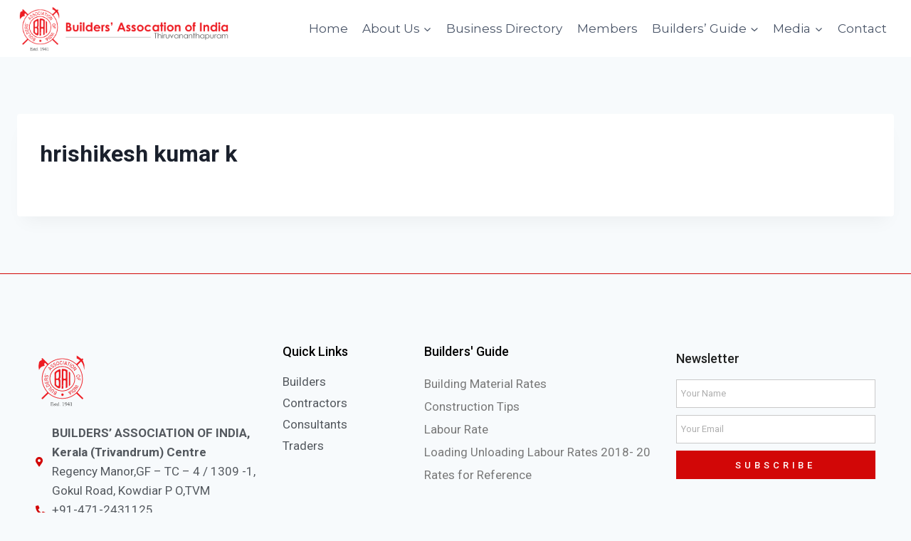

--- FILE ---
content_type: text/css
request_url: https://www.baikerala.com/wp-content/uploads/elementor/css/post-1938.css?ver=1654241115
body_size: 1125
content:
.elementor-1938 .elementor-element.elementor-element-75da96ba > .elementor-container{max-width:1200px;}.elementor-1938 .elementor-element.elementor-element-75da96ba{border-style:solid;border-width:1px 0px 0px 0px;border-color:var( --e-global-color-accent );transition:background 0.3s, border 0.3s, border-radius 0.3s, box-shadow 0.3s;padding:100px 0px 50px 0px;}.elementor-1938 .elementor-element.elementor-element-75da96ba > .elementor-background-overlay{transition:background 0.3s, border-radius 0.3s, opacity 0.3s;}.elementor-1938 .elementor-element.elementor-element-7fa4c8f6 > .elementor-element-populated{margin:0% 5% 0% 0%;--e-column-margin-right:5%;--e-column-margin-left:0%;}.elementor-1938 .elementor-element.elementor-element-2acc7af{text-align:left;}.elementor-1938 .elementor-element.elementor-element-5865d47 .elementor-icon-list-icon i{color:var( --e-global-color-accent );}.elementor-1938 .elementor-element.elementor-element-5865d47 .elementor-icon-list-icon svg{fill:var( --e-global-color-accent );}.elementor-1938 .elementor-element.elementor-element-5865d47{--e-icon-list-icon-size:14px;}.elementor-1938 .elementor-element.elementor-element-63af2cc7 > .elementor-element-populated{margin:0px 0px 0px 0px;--e-column-margin-right:0px;--e-column-margin-left:0px;}.elementor-1938 .elementor-element.elementor-element-63af2cc7 > .elementor-element-populated > .elementor-widget-wrap{padding:0px 0px 0px 0px;}.elementor-1938 .elementor-element.elementor-element-36839651{text-align:left;}.elementor-1938 .elementor-element.elementor-element-36839651 .elementor-heading-title{color:#000000;font-size:18px;font-weight:500;}.elementor-1938 .elementor-element.elementor-element-36839651 > .elementor-widget-container{margin:0px 0px 0px 0px;padding:0px 0px 0px 0px;}.elementor-1938 .elementor-element.elementor-element-6ba4d7d .elementor-icon-list-items:not(.elementor-inline-items) .elementor-icon-list-item:not(:last-child){padding-bottom:calc(3px/2);}.elementor-1938 .elementor-element.elementor-element-6ba4d7d .elementor-icon-list-items:not(.elementor-inline-items) .elementor-icon-list-item:not(:first-child){margin-top:calc(3px/2);}.elementor-1938 .elementor-element.elementor-element-6ba4d7d .elementor-icon-list-items.elementor-inline-items .elementor-icon-list-item{margin-right:calc(3px/2);margin-left:calc(3px/2);}.elementor-1938 .elementor-element.elementor-element-6ba4d7d .elementor-icon-list-items.elementor-inline-items{margin-right:calc(-3px/2);margin-left:calc(-3px/2);}body.rtl .elementor-1938 .elementor-element.elementor-element-6ba4d7d .elementor-icon-list-items.elementor-inline-items .elementor-icon-list-item:after{left:calc(-3px/2);}body:not(.rtl) .elementor-1938 .elementor-element.elementor-element-6ba4d7d .elementor-icon-list-items.elementor-inline-items .elementor-icon-list-item:after{right:calc(-3px/2);}.elementor-1938 .elementor-element.elementor-element-6ba4d7d{--e-icon-list-icon-size:14px;}.elementor-1938 .elementor-element.elementor-element-01ddc35 > .elementor-element-populated{margin:0px 0px 0px 0px;--e-column-margin-right:0px;--e-column-margin-left:0px;}.elementor-1938 .elementor-element.elementor-element-01ddc35 > .elementor-element-populated > .elementor-widget-wrap{padding:0px 0px 0px 0px;}.elementor-1938 .elementor-element.elementor-element-46251dc{text-align:left;}.elementor-1938 .elementor-element.elementor-element-46251dc .elementor-heading-title{color:#000000;font-size:18px;font-weight:500;}.elementor-1938 .elementor-element.elementor-element-46251dc > .elementor-widget-container{margin:0px 0px 0px 0px;padding:0px 0px 0px 0px;}.elementor-1938 .elementor-element.elementor-element-7ad24c7 .elementor-nav-menu .elementor-item{font-family:"Roboto", Sans-serif;font-weight:400;}.elementor-1938 .elementor-element.elementor-element-7ad24c7 .elementor-nav-menu--main .elementor-item{color:#797979;fill:#797979;padding-left:0px;padding-right:0px;padding-top:6px;padding-bottom:6px;}.elementor-1938 .elementor-element.elementor-element-7ad24c7 .elementor-nav-menu--main > .elementor-nav-menu > li > .elementor-nav-menu--dropdown, .elementor-1938 .elementor-element.elementor-element-7ad24c7 .elementor-nav-menu__container.elementor-nav-menu--dropdown{margin-top:0px !important;}.elementor-1938 .elementor-element.elementor-element-7ad24c7 > .elementor-widget-container{margin:0px 0px 0px 0px;padding:0px 0px 0px 0px;}.elementor-1938 .elementor-element.elementor-element-14169a2e .elementor-heading-title{color:var( --e-global-color-primary );font-size:18px;font-weight:500;}.elementor-1938 .elementor-element.elementor-element-7c245f91 .elementor-field-group{padding-right:calc( 10px/2 );padding-left:calc( 10px/2 );margin-bottom:10px;}.elementor-1938 .elementor-element.elementor-element-7c245f91 .elementor-form-fields-wrapper{margin-left:calc( -10px/2 );margin-right:calc( -10px/2 );margin-bottom:-10px;}.elementor-1938 .elementor-element.elementor-element-7c245f91 .elementor-field-group.recaptcha_v3-bottomleft, .elementor-1938 .elementor-element.elementor-element-7c245f91 .elementor-field-group.recaptcha_v3-bottomright{margin-bottom:0;}body.rtl .elementor-1938 .elementor-element.elementor-element-7c245f91 .elementor-labels-inline .elementor-field-group > label{padding-left:0px;}body:not(.rtl) .elementor-1938 .elementor-element.elementor-element-7c245f91 .elementor-labels-inline .elementor-field-group > label{padding-right:0px;}body .elementor-1938 .elementor-element.elementor-element-7c245f91 .elementor-labels-above .elementor-field-group > label{padding-bottom:0px;}.elementor-1938 .elementor-element.elementor-element-7c245f91 .elementor-field-type-html{padding-bottom:0px;}.elementor-1938 .elementor-element.elementor-element-7c245f91 .elementor-field-group .elementor-field, .elementor-1938 .elementor-element.elementor-element-7c245f91 .elementor-field-subgroup label{font-size:13px;}.elementor-1938 .elementor-element.elementor-element-7c245f91 .elementor-field-group:not(.elementor-field-type-upload) .elementor-field:not(.elementor-select-wrapper){background-color:#ffffff;border-color:#c9c9c9;border-radius:0px 0px 0px 0px;}.elementor-1938 .elementor-element.elementor-element-7c245f91 .elementor-field-group .elementor-select-wrapper select{background-color:#ffffff;border-color:#c9c9c9;border-radius:0px 0px 0px 0px;}.elementor-1938 .elementor-element.elementor-element-7c245f91 .elementor-field-group .elementor-select-wrapper::before{color:#c9c9c9;}.elementor-1938 .elementor-element.elementor-element-7c245f91 .elementor-button{font-size:13px;text-transform:uppercase;letter-spacing:4.9px;border-radius:0px 0px 0px 0px;}.elementor-1938 .elementor-element.elementor-element-7c245f91 .e-form__buttons__wrapper__button-next{background-color:var( --e-global-color-accent );color:#ffffff;}.elementor-1938 .elementor-element.elementor-element-7c245f91 .elementor-button[type="submit"]{background-color:var( --e-global-color-accent );color:#ffffff;}.elementor-1938 .elementor-element.elementor-element-7c245f91 .elementor-button[type="submit"] svg *{fill:#ffffff;}.elementor-1938 .elementor-element.elementor-element-7c245f91 .e-form__buttons__wrapper__button-previous{color:#ffffff;}.elementor-1938 .elementor-element.elementor-element-7c245f91 .e-form__buttons__wrapper__button-next:hover{background-color:#1c1c1c;color:#ffffff;}.elementor-1938 .elementor-element.elementor-element-7c245f91 .elementor-button[type="submit"]:hover{background-color:#1c1c1c;color:#ffffff;}.elementor-1938 .elementor-element.elementor-element-7c245f91 .elementor-button[type="submit"]:hover svg *{fill:#ffffff;}.elementor-1938 .elementor-element.elementor-element-7c245f91 .e-form__buttons__wrapper__button-previous:hover{color:#ffffff;}.elementor-1938 .elementor-element.elementor-element-7c245f91{--e-form-steps-indicators-spacing:20px;--e-form-steps-indicator-padding:30px;--e-form-steps-indicator-inactive-secondary-color:#ffffff;--e-form-steps-indicator-active-secondary-color:#ffffff;--e-form-steps-indicator-completed-secondary-color:#ffffff;--e-form-steps-divider-width:1px;--e-form-steps-divider-gap:10px;}.elementor-1938 .elementor-element.elementor-element-f95a648{margin-top:-50px;margin-bottom:0px;padding:0px 0px 50px 0px;}.elementor-1938 .elementor-element.elementor-element-205c493e{--grid-template-columns:repeat(0, auto);--icon-size:12px;--grid-column-gap:20px;--grid-row-gap:0px;}.elementor-1938 .elementor-element.elementor-element-205c493e .elementor-widget-container{text-align:center;}.elementor-1938 .elementor-element.elementor-element-205c493e .elementor-social-icon{background-color:var( --e-global-color-accent );--icon-padding:0.9em;}.elementor-1938 .elementor-element.elementor-element-205c493e .elementor-icon{border-radius:25px 25px 25px 25px;}.elementor-1938 .elementor-element.elementor-element-205c493e > .elementor-widget-container{margin:30px 0px 0px 0px;}.elementor-1938 .elementor-element.elementor-element-16f62318 > .elementor-container{min-height:50px;}.elementor-1938 .elementor-element.elementor-element-16f62318 > .elementor-container > .elementor-row > .elementor-column > .elementor-column-wrap > .elementor-widget-wrap{align-content:center;align-items:center;}.elementor-1938 .elementor-element.elementor-element-16f62318:not(.elementor-motion-effects-element-type-background), .elementor-1938 .elementor-element.elementor-element-16f62318 > .elementor-motion-effects-container > .elementor-motion-effects-layer{background-color:#f4f4f4;}.elementor-1938 .elementor-element.elementor-element-16f62318{transition:background 0.3s, border 0.3s, border-radius 0.3s, box-shadow 0.3s;}.elementor-1938 .elementor-element.elementor-element-16f62318 > .elementor-background-overlay{transition:background 0.3s, border-radius 0.3s, opacity 0.3s;}.elementor-1938 .elementor-element.elementor-element-f0b41f3{text-align:left;}.elementor-1938 .elementor-element.elementor-element-f0b41f3 .elementor-heading-title{color:#7a7a7a;font-size:12px;font-weight:300;text-transform:uppercase;}.elementor-1938 .elementor-element.elementor-element-225c3b48{text-align:right;}.elementor-1938 .elementor-element.elementor-element-225c3b48 .elementor-heading-title{color:#7a7a7a;font-size:12px;font-weight:300;text-transform:uppercase;}@media(max-width:1024px){.elementor-1938 .elementor-element.elementor-element-75da96ba{padding:30px 20px 30px 20px;}.elementor-1938 .elementor-element.elementor-element-7fa4c8f6 > .elementor-element-populated{margin:0% 10% 0% 0%;--e-column-margin-right:10%;--e-column-margin-left:0%;}.elementor-1938 .elementor-element.elementor-element-16f62318{padding:5px 20px 5px 20px;}}@media(max-width:767px){.elementor-1938 .elementor-element.elementor-element-75da96ba{padding:30px 20px 30px 20px;}.elementor-1938 .elementor-element.elementor-element-7fa4c8f6{width:100%;}.elementor-1938 .elementor-element.elementor-element-63af2cc7{width:100%;}.elementor-1938 .elementor-element.elementor-element-63af2cc7 > .elementor-element-populated{margin:30px 0px 0px 0px;--e-column-margin-right:0px;--e-column-margin-left:0px;}.elementor-1938 .elementor-element.elementor-element-01ddc35{width:100%;}.elementor-1938 .elementor-element.elementor-element-01ddc35 > .elementor-element-populated{margin:30px 0px 0px 0px;--e-column-margin-right:0px;--e-column-margin-left:0px;}.elementor-1938 .elementor-element.elementor-element-727b2769 > .elementor-element-populated{margin:30px 0px 0px 0px;--e-column-margin-right:0px;--e-column-margin-left:0px;}.elementor-1938 .elementor-element.elementor-element-f0b41f3{text-align:center;}.elementor-1938 .elementor-element.elementor-element-225c3b48{text-align:center;}}@media(min-width:768px){.elementor-1938 .elementor-element.elementor-element-7fa4c8f6{width:29.747%;}.elementor-1938 .elementor-element.elementor-element-63af2cc7{width:16.558%;}.elementor-1938 .elementor-element.elementor-element-01ddc35{width:28.677%;}}@media(max-width:1024px) and (min-width:768px){.elementor-1938 .elementor-element.elementor-element-7fa4c8f6{width:33%;}.elementor-1938 .elementor-element.elementor-element-63af2cc7{width:33%;}.elementor-1938 .elementor-element.elementor-element-01ddc35{width:33%;}.elementor-1938 .elementor-element.elementor-element-727b2769{width:33%;}}

--- FILE ---
content_type: text/css
request_url: https://www.baikerala.com/wp-content/uploads/elementor/css/post-1625.css?ver=1616139778
body_size: 50
content:
.elementor-1625 .elementor-element.elementor-element-605efc7 > .elementor-container{min-height:300px;}.elementor-1625 .elementor-element.elementor-element-605efc7{box-shadow:0px 0px 100px -100px rgba(232.5, 232.5, 232.5, 0.06);}.elementor-1625 .elementor-element.elementor-element-52fec82 > .elementor-element-populated{box-shadow:0px 0px 41px 2px rgba(0, 0, 0, 0.25);margin:5px 5px 5px 5px;--e-column-margin-right:5px;--e-column-margin-left:5px;}.elementor-1625 .elementor-element.elementor-element-52fec82 > .elementor-element-populated > .elementor-widget-wrap{padding:20px 0px 20px 0px;}.elementor-1625 .elementor-element.elementor-element-39e2b40 img{border-radius:10% 10% 10% 10%;}.elementor-1625 .elementor-element.elementor-element-ef6de55{text-align:center;}.elementor-1625 .elementor-element.elementor-element-ef6de55 .elementor-heading-title{font-family:"Roboto", Sans-serif;font-size:16px;font-weight:500;text-transform:uppercase;}.elementor-1625 .elementor-element.elementor-element-d4d31fb{text-align:center;}.elementor-1625 .elementor-element.elementor-element-d4d31fb .elementor-heading-title{font-family:"Roboto", Sans-serif;font-size:16px;font-weight:400;text-transform:capitalize;}.elementor-1625 .elementor-element.elementor-element-d4d31fb > .elementor-widget-container{margin:-10px 0px 0px 0px;}.elementor-1625 .elementor-element.elementor-element-65d255d .elementor-button{font-family:"Roboto", Sans-serif;font-size:13px;font-weight:300;text-transform:uppercase;letter-spacing:2.3px;text-shadow:0px 0px 10px rgba(0,0,0,0.3);background-color:#FF0808;padding:5px 10px 5px 10px;}.elementor-1625 .elementor-element.elementor-element-65d255d > .elementor-widget-container{margin:-20px 0px 0px 0px;padding:0px 0px 0px 0px;}

--- FILE ---
content_type: text/css
request_url: https://www.baikerala.com/wp-content/uploads/elementor/css/post-1838.css?ver=1615358756
body_size: 144
content:
.elementor-1838 .elementor-element.elementor-element-07a027c{padding:0px 0px 0px 0px;}.elementor-1838 .elementor-element.elementor-element-3265dcb{border-style:solid;border-width:0px 0px 1px 0px;border-color:#E107072B;transition:background 0.3s, border 0.3s, border-radius 0.3s, box-shadow 0.3s;margin-top:0px;margin-bottom:0px;padding:0px 0px 0px 0px;}.elementor-1838 .elementor-element.elementor-element-3265dcb > .elementor-background-overlay{transition:background 0.3s, border-radius 0.3s, opacity 0.3s;}.elementor-1838 .elementor-element.elementor-element-358c229{text-align:left;}.elementor-1838 .elementor-element.elementor-element-c8bb83a{text-align:left;}.elementor-1838 .elementor-element.elementor-element-c8bb83a .elementor-heading-title{font-family:"Roboto", Sans-serif;font-size:17px;font-weight:500;text-transform:capitalize;}.elementor-1838 .elementor-element.elementor-element-c8bb83a > .elementor-widget-container{margin:-10px 0px 0px 0px;}.elementor-1838 .elementor-element.elementor-element-4a2839c{text-align:left;}.elementor-1838 .elementor-element.elementor-element-4a2839c .elementor-heading-title{font-family:"Roboto", Sans-serif;font-size:15px;font-weight:400;text-transform:capitalize;}.elementor-1838 .elementor-element.elementor-element-4a2839c > .elementor-widget-container{margin:-15px 0px 0px 0px;}.elementor-1838 .elementor-element.elementor-element-c116734 .elementor-icon-list-icon i{color:var( --e-global-color-accent );}.elementor-1838 .elementor-element.elementor-element-c116734 .elementor-icon-list-icon svg{fill:var( --e-global-color-accent );}.elementor-1838 .elementor-element.elementor-element-c116734{--e-icon-list-icon-size:14px;}.elementor-1838 .elementor-element.elementor-element-c116734 .elementor-icon-list-item > .elementor-icon-list-text, .elementor-1838 .elementor-element.elementor-element-c116734 .elementor-icon-list-item > a{font-family:"Roboto", Sans-serif;font-weight:400;line-height:1.3em;}.elementor-1838 .elementor-element.elementor-element-11d9922 > .elementor-element-populated > .elementor-widget-wrap{padding:0px 0px 0px 0px;}.elementor-1838 .elementor-element.elementor-element-30a245b .elementor-icon-list-icon i{color:var( --e-global-color-accent );}.elementor-1838 .elementor-element.elementor-element-30a245b .elementor-icon-list-icon svg{fill:var( --e-global-color-accent );}.elementor-1838 .elementor-element.elementor-element-30a245b{--e-icon-list-icon-size:14px;}.elementor-1838 .elementor-element.elementor-element-07d91cc .elementor-icon-list-icon i{color:var( --e-global-color-accent );}.elementor-1838 .elementor-element.elementor-element-07d91cc .elementor-icon-list-icon svg{fill:var( --e-global-color-accent );}.elementor-1838 .elementor-element.elementor-element-07d91cc{--e-icon-list-icon-size:14px;}.elementor-1838 .elementor-element.elementor-element-6bb5ed1 .elementor-icon-list-icon i{color:var( --e-global-color-accent );}.elementor-1838 .elementor-element.elementor-element-6bb5ed1 .elementor-icon-list-icon svg{fill:var( --e-global-color-accent );}.elementor-1838 .elementor-element.elementor-element-6bb5ed1{--e-icon-list-icon-size:14px;}.elementor-1838 .elementor-element.elementor-element-6bb5ed1 > .elementor-widget-container{margin:-20px 0px 0px 0px;}@media(min-width:768px){.elementor-1838 .elementor-element.elementor-element-f9ce254{width:20%;}.elementor-1838 .elementor-element.elementor-element-4361051{width:35%;}.elementor-1838 .elementor-element.elementor-element-11d9922{width:15%;}.elementor-1838 .elementor-element.elementor-element-81d5d98{width:30%;}}

--- FILE ---
content_type: text/css
request_url: https://www.baikerala.com/wp-content/uploads/elementor/css/post-2088.css?ver=1615172238
body_size: 122
content:
.elementor-2088 .elementor-element.elementor-element-72e67f66 > .elementor-container{min-height:300px;}.elementor-2088 .elementor-element.elementor-element-3aee18ce > .elementor-element-populated{border-style:solid;border-width:1px 1px 1px 1px;border-color:#D0D0D0;transition:background 0.3s, border 0.3s, border-radius 0.3s, box-shadow 0.3s;margin:5px 5px 5px 5px;--e-column-margin-right:5px;--e-column-margin-left:5px;}.elementor-2088 .elementor-element.elementor-element-3aee18ce > .elementor-element-populated, .elementor-2088 .elementor-element.elementor-element-3aee18ce > .elementor-element-populated > .elementor-background-overlay, .elementor-2088 .elementor-element.elementor-element-3aee18ce > .elementor-background-slideshow{border-radius:10px 10px 10px 10px;}.elementor-2088 .elementor-element.elementor-element-3aee18ce > .elementor-element-populated > .elementor-background-overlay{transition:background 0.3s, border-radius 0.3s, opacity 0.3s;}.elementor-2088 .elementor-element.elementor-element-3aee18ce > .elementor-element-populated > .elementor-widget-wrap{padding:20px 0px 20px 0px;}.elementor-2088 .elementor-element.elementor-element-66a9972f{text-align:center;}.elementor-2088 .elementor-element.elementor-element-66a9972f img{border-radius:10% 10% 10% 10%;}.elementor-2088 .elementor-element.elementor-element-53d7a4da{text-align:center;}.elementor-2088 .elementor-element.elementor-element-53d7a4da .elementor-heading-title{font-family:"Roboto", Sans-serif;font-size:16px;font-weight:500;text-transform:capitalize;letter-spacing:0.4px;}.elementor-2088 .elementor-element.elementor-element-0408725{--divider-border-style:solid;--divider-color:#C9C9C9;--divider-border-width:1px;}.elementor-2088 .elementor-element.elementor-element-0408725 .elementor-divider-separator{width:100%;margin:0 auto;margin-center:0;}.elementor-2088 .elementor-element.elementor-element-0408725 .elementor-divider{text-align:center;padding-top:2px;padding-bottom:2px;}.elementor-2088 .elementor-element.elementor-element-0408725 .elementor-divider__text{color:var( --e-global-color-accent );font-family:"Roboto", Sans-serif;font-size:15px;font-weight:400;letter-spacing:1.3px;}.elementor-2088 .elementor-element.elementor-element-0408725 > .elementor-widget-container{margin:-15px 0px 0px 0px;}

--- FILE ---
content_type: text/css
request_url: https://www.baikerala.com/wp-content/uploads/elementor/css/post-2089.css?ver=1615171008
body_size: 196
content:
.elementor-2089 .elementor-element.elementor-element-6a48f661 > .elementor-container{min-height:300px;}.elementor-2089 .elementor-element.elementor-element-6a48f661{box-shadow:0px 0px 100px -100px rgba(232.5, 232.5, 232.5, 0.06);}.elementor-2089 .elementor-element.elementor-element-2d338404 > .elementor-element-populated{box-shadow:0px 0px 41px 2px rgba(0, 0, 0, 0.25);margin:5px 5px 5px 5px;--e-column-margin-right:5px;--e-column-margin-left:5px;}.elementor-2089 .elementor-element.elementor-element-2d338404 > .elementor-element-populated > .elementor-widget-wrap{padding:20px 0px 20px 0px;}.elementor-2089 .elementor-element.elementor-element-2e11de6 img{border-radius:10% 10% 10% 10%;}.elementor-2089 .elementor-element.elementor-element-657a9656{text-align:center;}.elementor-2089 .elementor-element.elementor-element-657a9656 .elementor-heading-title{font-family:"Roboto", Sans-serif;font-size:16px;font-weight:500;}.elementor-2089 .elementor-element.elementor-element-5b4b2de5{text-align:center;}.elementor-2089 .elementor-element.elementor-element-5b4b2de5 .elementor-heading-title{font-family:"Roboto", Sans-serif;font-size:16px;font-weight:400;text-transform:none;}.elementor-2089 .elementor-element.elementor-element-5b4b2de5 > .elementor-widget-container{margin:-10px 0px 0px 0px;}.elementor-2089 .elementor-element.elementor-element-7a38e21f{--divider-border-style:solid;--divider-color:#B7B7B7;--divider-border-width:1px;}.elementor-2089 .elementor-element.elementor-element-7a38e21f .elementor-divider-separator{width:100%;}.elementor-2089 .elementor-element.elementor-element-7a38e21f .elementor-divider{padding-top:15px;padding-bottom:15px;}.elementor-2089 .elementor-element.elementor-element-7a38e21f > .elementor-widget-container{margin:-25px 0px 0px 0px;}.elementor-2089 .elementor-element.elementor-element-69a7f9dd .elementor-button{font-family:"Roboto", Sans-serif;font-size:13px;font-weight:300;text-transform:uppercase;letter-spacing:2.3px;text-shadow:0px 0px 10px rgba(0,0,0,0.3);background-color:#FF0808;padding:5px 10px 5px 10px;}.elementor-2089 .elementor-element.elementor-element-69a7f9dd > .elementor-widget-container{margin:-25px 0px 0px 0px;padding:0px 0px 0px 0px;}

--- FILE ---
content_type: text/css
request_url: https://www.baikerala.com/wp-content/uploads/elementor/css/post-2154.css?ver=1615182378
body_size: 117
content:
.elementor-2154 .elementor-element.elementor-element-188c3848 > .elementor-container{min-height:300px;}.elementor-2154 .elementor-element.elementor-element-48b31c6f > .elementor-element-populated{border-style:solid;border-width:1px 1px 1px 1px;border-color:#D0D0D0;transition:background 0.3s, border 0.3s, border-radius 0.3s, box-shadow 0.3s;margin:5px 5px 5px 5px;--e-column-margin-right:5px;--e-column-margin-left:5px;}.elementor-2154 .elementor-element.elementor-element-48b31c6f > .elementor-element-populated, .elementor-2154 .elementor-element.elementor-element-48b31c6f > .elementor-element-populated > .elementor-background-overlay, .elementor-2154 .elementor-element.elementor-element-48b31c6f > .elementor-background-slideshow{border-radius:10px 10px 10px 10px;}.elementor-2154 .elementor-element.elementor-element-48b31c6f > .elementor-element-populated > .elementor-background-overlay{transition:background 0.3s, border-radius 0.3s, opacity 0.3s;}.elementor-2154 .elementor-element.elementor-element-48b31c6f > .elementor-element-populated > .elementor-widget-wrap{padding:20px 0px 20px 0px;}.elementor-2154 .elementor-element.elementor-element-d433fa{text-align:center;}.elementor-2154 .elementor-element.elementor-element-d433fa img{border-radius:10% 10% 10% 10%;}.elementor-2154 .elementor-element.elementor-element-7062b111{text-align:center;}.elementor-2154 .elementor-element.elementor-element-7062b111 .elementor-heading-title{font-family:"Roboto", Sans-serif;font-size:16px;font-weight:500;text-transform:capitalize;letter-spacing:0.4px;}.elementor-2154 .elementor-element.elementor-element-12044132{--divider-border-style:solid;--divider-color:#C9C9C9;--divider-border-width:1px;}.elementor-2154 .elementor-element.elementor-element-12044132 .elementor-divider-separator{width:100%;margin:0 auto;margin-center:0;}.elementor-2154 .elementor-element.elementor-element-12044132 .elementor-divider{text-align:center;padding-top:2px;padding-bottom:2px;}.elementor-2154 .elementor-element.elementor-element-12044132 .elementor-divider__text{color:var( --e-global-color-accent );font-family:"Roboto", Sans-serif;font-size:15px;font-weight:400;text-transform:capitalize;letter-spacing:1.3px;}.elementor-2154 .elementor-element.elementor-element-12044132 > .elementor-widget-container{margin:-15px 0px 0px 0px;}

--- FILE ---
content_type: text/css
request_url: https://www.baikerala.com/wp-content/uploads/elementor/css/post-2178.css?ver=1615183089
body_size: -17
content:
.elementor-2178 .elementor-element.elementor-element-22be36d4 > .elementor-container{min-height:300px;}.elementor-2178 .elementor-element.elementor-element-78766fec > .elementor-element-populated{border-style:solid;border-width:1px 1px 1px 1px;border-color:#D0D0D0;transition:background 0.3s, border 0.3s, border-radius 0.3s, box-shadow 0.3s;margin:5px 5px 5px 5px;--e-column-margin-right:5px;--e-column-margin-left:5px;}.elementor-2178 .elementor-element.elementor-element-78766fec > .elementor-element-populated, .elementor-2178 .elementor-element.elementor-element-78766fec > .elementor-element-populated > .elementor-background-overlay, .elementor-2178 .elementor-element.elementor-element-78766fec > .elementor-background-slideshow{border-radius:10px 10px 10px 10px;}.elementor-2178 .elementor-element.elementor-element-78766fec > .elementor-element-populated > .elementor-background-overlay{transition:background 0.3s, border-radius 0.3s, opacity 0.3s;}.elementor-2178 .elementor-element.elementor-element-78766fec > .elementor-element-populated > .elementor-widget-wrap{padding:20px 0px 20px 0px;}.elementor-2178 .elementor-element.elementor-element-fa13103{text-align:center;}.elementor-2178 .elementor-element.elementor-element-fa13103 img{border-radius:10% 10% 10% 10%;}.elementor-2178 .elementor-element.elementor-element-6bf57336{text-align:center;}.elementor-2178 .elementor-element.elementor-element-6bf57336 .elementor-heading-title{font-family:"Roboto", Sans-serif;font-size:16px;font-weight:500;text-transform:capitalize;letter-spacing:0.4px;}